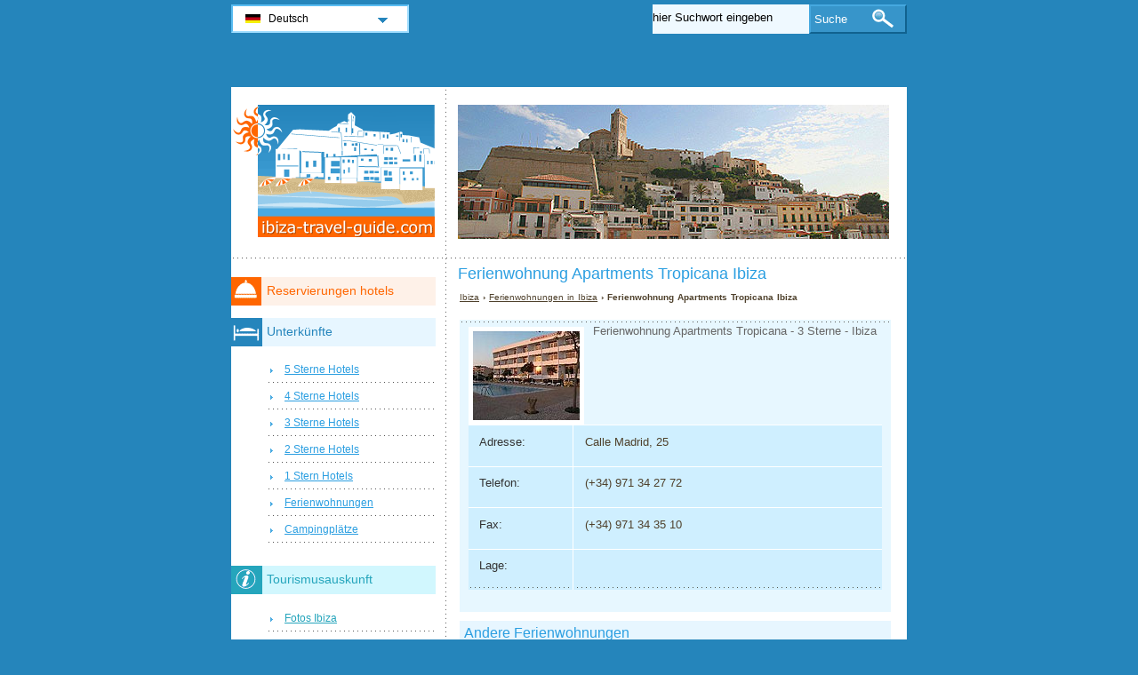

--- FILE ---
content_type: text/html; charset=utf-8
request_url: https://www.ibiza-travel-guide.com/de/ferienwohnungen-ibiza/ferienwohnung-apartments-tropicana.html
body_size: 2338
content:
<!DOCTYPE html PUBLIC "-//W3C//DTD XHTML 1.0 Transitional//EN" "http://www.w3.org/TR/xhtml1/DTD/xhtml1-transitional.dtd">
<html xmlns="http://www.w3.org/1999/xhtml" xml:lang="de" lang="de">
<head>
	<meta http-equiv="Content-Type" content="text/html;charset=utf-8" />
	<title>Ferienwohnung Apartments Tropicana Ibiza</title>
	<base href="https://www.ibiza-travel-guide.com" />
	<meta name="description" content="Ferienwohnung Apartments Tropicana Ibiza -" />
	<meta name="keywords" content="ferienwohnung,apartments tropicana,ibiza,,3 sterne" />
	<link href="https://www.ibiza-travel-guide.com/de/ferienwohnungen-ibiza/ferienwohnung-apartments-tropicana.html" rel="canonical" />
	<link rel="shortcut icon" href="/favicon.ico" type="image/x-icon" />
	<link type="text/css" rel="stylesheet" href="/min/?b=css&amp;f=styles.css,styles_new.css,filters.css,igallery.css" />
	<meta name="googlebot" content="noindex" /> 
</head>

<body>
    <div id="container">
        <div id="header">
            <h1 id="hAccommodation">Ferienwohnung Apartments Tropicana Ibiza</h1> 
            <div id="logo">
                <img src="img/ibiza.png" alt="Ibiza" />
            </div>
        </div>
        <div id="accommodationDetails">    
    <p id="breadcrumb">
                            <a href="/de/" title="Ibiza">Ibiza</a> &#8250;
                                    
                                    <a href="/de/ferienwohnungen-ibiza/ferienwohnungen.html" title="Ferienwohnungen  in Ibiza">Ferienwohnungen  in Ibiza</a> &#8250;
                                    
                            Ferienwohnung Apartments Tropicana Ibiza                
        <div id="details">
        <ol>
            <li><img src="./img/residence/residence_apartments_tropicana.jpg" alt="Ferienwohnung Apartments Tropicana Ibiza" /></li>
        </ol>
        Ferienwohnung Apartments Tropicana  - 3 Sterne - Ibiza        <div id="specs">
            <dl>
                <dt>Adresse: </dt><dd>Calle Madrid, 25</dd>
                            <dt>Telefon: </dt><dd>(+34) 971 34 27 72</dd>
                                        <dt>Fax: </dt><dd>(+34) 971 34 35 10</dd>
                       	            	<dt>Lage:</dt><dd></dd>
        	        	        	</dl>
        </div>
	</div>

    	    <h2>Andere Ferienwohnungen</h2>
        	    <div id="relatedAccomm">
    	    		<div>
    			<strong class="s3">
    			<a href="/de/ferienwohnungen-ibiza/ferienwohnung-bungalows-vistabella.html" title="Ferienwohnung Bungalows Vistabella Ibiza" class="detailsDe">Bungalows Vistabella</a></strong>
    			<img src="./img/residence/residence_bungalows_vistabella.jpg" alt="Ferienwohnung Bungalows Vistabella Ibiza" />
    		</div>
    	    		<div>
    			<strong class="s3">
    			<a href="/de/ferienwohnungen-ibiza/ferienwohnung-apartments-poniente-playa.html" title="Ferienwohnung Apartments Poniente Playa Ibiza" class="detailsDe">Apartments Poniente Playa</a></strong>
    			<img src="./img/residence/residence_apartments_poniente_playa.jpg" alt="Ferienwohnung Apartments Poniente Playa Ibiza" />
    		</div>
    	    		<div class="accommLastCol">
    			<strong class="s3">
    			<a href="/de/ferienwohnungen-ibiza/ferienwohnung-apartments-marian.html" title="Ferienwohnung Apartments Marian Ibiza" class="detailsDe">Apartments Marian</a></strong>
    			<img src="./img/residence/residence_apartments_marian.jpg" alt="Ferienwohnung Apartments Marian Ibiza" />
    		</div>
    	   
	    </div>
    </div><!--/content-->
<div id="nav">
<h3 id="hbookingMenu">Reservierungen hotels</h3>
	
            <h3 id="hAccommodationMenu">Unterkünfte</h3>
        <ul id="accommodationMenu">
                                    <li><a href="/de/hotels-ibiza/5-sterne-hotels.html" title="5 Sterne Hotels Ibiza">5 Sterne Hotels</a></li>
                            <li><a href="/de/hotels-ibiza/4-sterne-hotels.html" title="4 Sterne Hotels Ibiza">4 Sterne Hotels</a></li>
                            <li><a href="/de/hotels-ibiza/3-sterne-hotels.html" title="3 Sterne Hotels Ibiza">3 Sterne Hotels</a></li>
                            <li><a href="/de/hotels-ibiza/2-sterne-hotels.html" title="2 Sterne Hotels Ibiza">2 Sterne Hotels</a></li>
                            <li><a href="/de/hotels-ibiza/1-stern-hotels.html" title="1 Stern Hotels Ibiza">1 Stern Hotels</a></li>
                                        <li><a href="/de/ferienwohnungen-ibiza/ferienwohnungen.html" title="Ferienwohnungen  in Ibiza">Ferienwohnungen</a></li>
                                            <li><a href="/de/campingplatze-ibiza/campingplatze.html" title="Campingplätze  in Ibiza">Campingplätze</a></li>
                </ul>
                <h3 id="hInfoMenu">Tourismusauskunft</h3>
        <ul id="infoMenu">
                            <li><a href="/de/fotos-ibiza.html" title="Fotos Ibiza">Fotos Ibiza</a></li>
                </ul>
    
    

            <h3 id="hLeisureMenu">Vergnügungen</h3>
        <ul id="leisureMenu">
            <li><a href="/de/discos-clubs-ibiza/clubs-und-discos.html" title="Clubs und Discos">Clubs und Discos</a></li>
        </ul>
    

	        <h3 id="hFoodDrinkMenu">Essen und Trinken</h3>
        <ul id="foodDrinkMenu">
                        	<li><a href="/de/restaurants-ibiza/restaurants.html" title="Restaurants">Restaurants</a></li>
                        	<li><a href="/de/pizzerien-ibiza/pizzerien.html" title="Pizzerien">Pizzerien</a></li>
                        	<li><a href="/de/bars-und-lounge-ibiza/bars-und-lounge.html" title="Bars und Lounge">Bars und Lounge</a></li>
                    </ul>
    
</div><!--end nav-->    <script id='rc-connect' data-container='rc-connect-container' data-preflang='de' data-template='universal' data-enable-return-checkbox='true' data-target='parent' data-rcid='worldtourism_ro_rc' data-hide-modules='why,manage,hero' data-form-hollow='false' data-box-shadow='false' data-button-radius='8' data-button-size='large'></script>
    <div id="footer">
        <ul>
            <li>
			Ibiza Travel Guide 2025 &copy; 
			<a href="/de/sitemap.html" title="Sitemap" >Sitemap</a>
        	<a href="/de/kontakt.html" title="Kontakt" >Kontakt</a>	
			<a href="/de/impressum.html" title="Impressum" >Impressum</a>
			<a href="/de/datenschutz.html" title="Datenschutz">Datenschutz</a>
			</li>

        </ul>
    </div>
</div>
<div id="toplinkscontainer">
	<div id="toplinks">
	<ul id="lang_btn"><li id="lang"><a class="orderBy" href="de/" title="Ibiza" hreflang="de" id="DE">Deutsch<!--[if gte IE 7]><!--></a><!--<![endif]-->
	<!--[if lte IE 6]><table><tr><td><![endif]--><ul><li><a href="/" title="Ibiza" hreflang="en" id="EN">English</a></li><li><a href="/it/" title="Ibiza" hreflang="it" id="IT">Italiano</a></li><li><a href="/ro/" title="Ibiza" hreflang="ro" id="RO">Romana</a></li></ul></li><!--[if lte IE 6]></td></tr></table></a><![endif]-->    </ul>

    <form action="/de/suche.html" method="post">
        <p><input type="text" name="search" id="search" value="hier Suchwort eingeben"/>
        <button type="submit">Suche</button></p>
    </form>

    </div>
</div>

<script type="text/javascript" src="/min/?b=js&amp;f=lang/de.lang.js,common.js"></script>


<script type="text/javascript">
  var _paq = _paq || [];
  _paq.push(["trackPageView"]);
  _paq.push(["enableLinkTracking"]);

  (function() {
    var u=(("https:" == document.location.protocol) ? "https" : "http") + "://www.europa-tourism.com/piwik/";
    _paq.push(["setTrackerUrl", u+"piwik.php"]);
    _paq.push(["setSiteId", "40"]);
    var d=document, g=d.createElement("script"), s=d.getElementsByTagName("script")[0]; g.type="text/javascript";
    g.defer=true; g.async=true; g.src=u+"piwik.js"; s.parentNode.insertBefore(g,s);
  })();
</script>
<script defer src="https://static.cloudflareinsights.com/beacon.min.js/vcd15cbe7772f49c399c6a5babf22c1241717689176015" integrity="sha512-ZpsOmlRQV6y907TI0dKBHq9Md29nnaEIPlkf84rnaERnq6zvWvPUqr2ft8M1aS28oN72PdrCzSjY4U6VaAw1EQ==" data-cf-beacon='{"version":"2024.11.0","token":"e7eca7316c5a46249b3e2b3d7bae24bf","r":1,"server_timing":{"name":{"cfCacheStatus":true,"cfEdge":true,"cfExtPri":true,"cfL4":true,"cfOrigin":true,"cfSpeedBrain":true},"location_startswith":null}}' crossorigin="anonymous"></script>
</body>
</html>